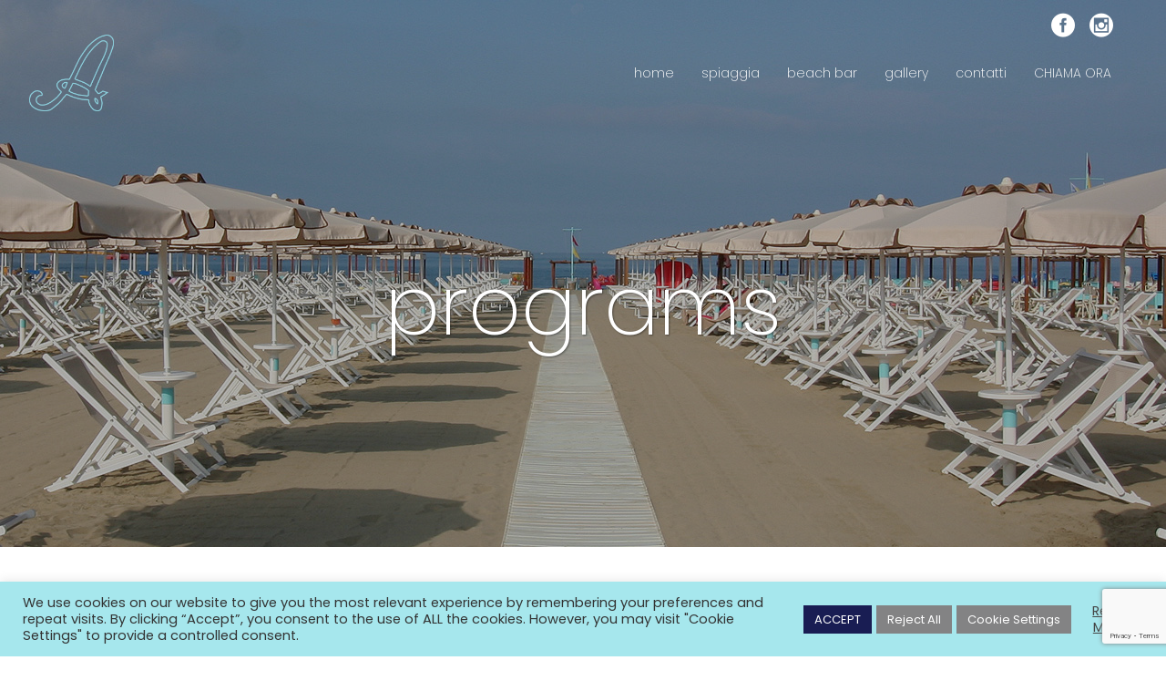

--- FILE ---
content_type: text/html; charset=utf-8
request_url: https://www.google.com/recaptcha/api2/anchor?ar=1&k=6LfvmfsUAAAAAHmQvoCKj_WoHlizgO4TLTYueR6P&co=aHR0cHM6Ly93d3cuYmFnbm9hbm5pdGEuaXQ6NDQz&hl=en&v=N67nZn4AqZkNcbeMu4prBgzg&size=invisible&anchor-ms=20000&execute-ms=30000&cb=xrercea2ewo4
body_size: 48640
content:
<!DOCTYPE HTML><html dir="ltr" lang="en"><head><meta http-equiv="Content-Type" content="text/html; charset=UTF-8">
<meta http-equiv="X-UA-Compatible" content="IE=edge">
<title>reCAPTCHA</title>
<style type="text/css">
/* cyrillic-ext */
@font-face {
  font-family: 'Roboto';
  font-style: normal;
  font-weight: 400;
  font-stretch: 100%;
  src: url(//fonts.gstatic.com/s/roboto/v48/KFO7CnqEu92Fr1ME7kSn66aGLdTylUAMa3GUBHMdazTgWw.woff2) format('woff2');
  unicode-range: U+0460-052F, U+1C80-1C8A, U+20B4, U+2DE0-2DFF, U+A640-A69F, U+FE2E-FE2F;
}
/* cyrillic */
@font-face {
  font-family: 'Roboto';
  font-style: normal;
  font-weight: 400;
  font-stretch: 100%;
  src: url(//fonts.gstatic.com/s/roboto/v48/KFO7CnqEu92Fr1ME7kSn66aGLdTylUAMa3iUBHMdazTgWw.woff2) format('woff2');
  unicode-range: U+0301, U+0400-045F, U+0490-0491, U+04B0-04B1, U+2116;
}
/* greek-ext */
@font-face {
  font-family: 'Roboto';
  font-style: normal;
  font-weight: 400;
  font-stretch: 100%;
  src: url(//fonts.gstatic.com/s/roboto/v48/KFO7CnqEu92Fr1ME7kSn66aGLdTylUAMa3CUBHMdazTgWw.woff2) format('woff2');
  unicode-range: U+1F00-1FFF;
}
/* greek */
@font-face {
  font-family: 'Roboto';
  font-style: normal;
  font-weight: 400;
  font-stretch: 100%;
  src: url(//fonts.gstatic.com/s/roboto/v48/KFO7CnqEu92Fr1ME7kSn66aGLdTylUAMa3-UBHMdazTgWw.woff2) format('woff2');
  unicode-range: U+0370-0377, U+037A-037F, U+0384-038A, U+038C, U+038E-03A1, U+03A3-03FF;
}
/* math */
@font-face {
  font-family: 'Roboto';
  font-style: normal;
  font-weight: 400;
  font-stretch: 100%;
  src: url(//fonts.gstatic.com/s/roboto/v48/KFO7CnqEu92Fr1ME7kSn66aGLdTylUAMawCUBHMdazTgWw.woff2) format('woff2');
  unicode-range: U+0302-0303, U+0305, U+0307-0308, U+0310, U+0312, U+0315, U+031A, U+0326-0327, U+032C, U+032F-0330, U+0332-0333, U+0338, U+033A, U+0346, U+034D, U+0391-03A1, U+03A3-03A9, U+03B1-03C9, U+03D1, U+03D5-03D6, U+03F0-03F1, U+03F4-03F5, U+2016-2017, U+2034-2038, U+203C, U+2040, U+2043, U+2047, U+2050, U+2057, U+205F, U+2070-2071, U+2074-208E, U+2090-209C, U+20D0-20DC, U+20E1, U+20E5-20EF, U+2100-2112, U+2114-2115, U+2117-2121, U+2123-214F, U+2190, U+2192, U+2194-21AE, U+21B0-21E5, U+21F1-21F2, U+21F4-2211, U+2213-2214, U+2216-22FF, U+2308-230B, U+2310, U+2319, U+231C-2321, U+2336-237A, U+237C, U+2395, U+239B-23B7, U+23D0, U+23DC-23E1, U+2474-2475, U+25AF, U+25B3, U+25B7, U+25BD, U+25C1, U+25CA, U+25CC, U+25FB, U+266D-266F, U+27C0-27FF, U+2900-2AFF, U+2B0E-2B11, U+2B30-2B4C, U+2BFE, U+3030, U+FF5B, U+FF5D, U+1D400-1D7FF, U+1EE00-1EEFF;
}
/* symbols */
@font-face {
  font-family: 'Roboto';
  font-style: normal;
  font-weight: 400;
  font-stretch: 100%;
  src: url(//fonts.gstatic.com/s/roboto/v48/KFO7CnqEu92Fr1ME7kSn66aGLdTylUAMaxKUBHMdazTgWw.woff2) format('woff2');
  unicode-range: U+0001-000C, U+000E-001F, U+007F-009F, U+20DD-20E0, U+20E2-20E4, U+2150-218F, U+2190, U+2192, U+2194-2199, U+21AF, U+21E6-21F0, U+21F3, U+2218-2219, U+2299, U+22C4-22C6, U+2300-243F, U+2440-244A, U+2460-24FF, U+25A0-27BF, U+2800-28FF, U+2921-2922, U+2981, U+29BF, U+29EB, U+2B00-2BFF, U+4DC0-4DFF, U+FFF9-FFFB, U+10140-1018E, U+10190-1019C, U+101A0, U+101D0-101FD, U+102E0-102FB, U+10E60-10E7E, U+1D2C0-1D2D3, U+1D2E0-1D37F, U+1F000-1F0FF, U+1F100-1F1AD, U+1F1E6-1F1FF, U+1F30D-1F30F, U+1F315, U+1F31C, U+1F31E, U+1F320-1F32C, U+1F336, U+1F378, U+1F37D, U+1F382, U+1F393-1F39F, U+1F3A7-1F3A8, U+1F3AC-1F3AF, U+1F3C2, U+1F3C4-1F3C6, U+1F3CA-1F3CE, U+1F3D4-1F3E0, U+1F3ED, U+1F3F1-1F3F3, U+1F3F5-1F3F7, U+1F408, U+1F415, U+1F41F, U+1F426, U+1F43F, U+1F441-1F442, U+1F444, U+1F446-1F449, U+1F44C-1F44E, U+1F453, U+1F46A, U+1F47D, U+1F4A3, U+1F4B0, U+1F4B3, U+1F4B9, U+1F4BB, U+1F4BF, U+1F4C8-1F4CB, U+1F4D6, U+1F4DA, U+1F4DF, U+1F4E3-1F4E6, U+1F4EA-1F4ED, U+1F4F7, U+1F4F9-1F4FB, U+1F4FD-1F4FE, U+1F503, U+1F507-1F50B, U+1F50D, U+1F512-1F513, U+1F53E-1F54A, U+1F54F-1F5FA, U+1F610, U+1F650-1F67F, U+1F687, U+1F68D, U+1F691, U+1F694, U+1F698, U+1F6AD, U+1F6B2, U+1F6B9-1F6BA, U+1F6BC, U+1F6C6-1F6CF, U+1F6D3-1F6D7, U+1F6E0-1F6EA, U+1F6F0-1F6F3, U+1F6F7-1F6FC, U+1F700-1F7FF, U+1F800-1F80B, U+1F810-1F847, U+1F850-1F859, U+1F860-1F887, U+1F890-1F8AD, U+1F8B0-1F8BB, U+1F8C0-1F8C1, U+1F900-1F90B, U+1F93B, U+1F946, U+1F984, U+1F996, U+1F9E9, U+1FA00-1FA6F, U+1FA70-1FA7C, U+1FA80-1FA89, U+1FA8F-1FAC6, U+1FACE-1FADC, U+1FADF-1FAE9, U+1FAF0-1FAF8, U+1FB00-1FBFF;
}
/* vietnamese */
@font-face {
  font-family: 'Roboto';
  font-style: normal;
  font-weight: 400;
  font-stretch: 100%;
  src: url(//fonts.gstatic.com/s/roboto/v48/KFO7CnqEu92Fr1ME7kSn66aGLdTylUAMa3OUBHMdazTgWw.woff2) format('woff2');
  unicode-range: U+0102-0103, U+0110-0111, U+0128-0129, U+0168-0169, U+01A0-01A1, U+01AF-01B0, U+0300-0301, U+0303-0304, U+0308-0309, U+0323, U+0329, U+1EA0-1EF9, U+20AB;
}
/* latin-ext */
@font-face {
  font-family: 'Roboto';
  font-style: normal;
  font-weight: 400;
  font-stretch: 100%;
  src: url(//fonts.gstatic.com/s/roboto/v48/KFO7CnqEu92Fr1ME7kSn66aGLdTylUAMa3KUBHMdazTgWw.woff2) format('woff2');
  unicode-range: U+0100-02BA, U+02BD-02C5, U+02C7-02CC, U+02CE-02D7, U+02DD-02FF, U+0304, U+0308, U+0329, U+1D00-1DBF, U+1E00-1E9F, U+1EF2-1EFF, U+2020, U+20A0-20AB, U+20AD-20C0, U+2113, U+2C60-2C7F, U+A720-A7FF;
}
/* latin */
@font-face {
  font-family: 'Roboto';
  font-style: normal;
  font-weight: 400;
  font-stretch: 100%;
  src: url(//fonts.gstatic.com/s/roboto/v48/KFO7CnqEu92Fr1ME7kSn66aGLdTylUAMa3yUBHMdazQ.woff2) format('woff2');
  unicode-range: U+0000-00FF, U+0131, U+0152-0153, U+02BB-02BC, U+02C6, U+02DA, U+02DC, U+0304, U+0308, U+0329, U+2000-206F, U+20AC, U+2122, U+2191, U+2193, U+2212, U+2215, U+FEFF, U+FFFD;
}
/* cyrillic-ext */
@font-face {
  font-family: 'Roboto';
  font-style: normal;
  font-weight: 500;
  font-stretch: 100%;
  src: url(//fonts.gstatic.com/s/roboto/v48/KFO7CnqEu92Fr1ME7kSn66aGLdTylUAMa3GUBHMdazTgWw.woff2) format('woff2');
  unicode-range: U+0460-052F, U+1C80-1C8A, U+20B4, U+2DE0-2DFF, U+A640-A69F, U+FE2E-FE2F;
}
/* cyrillic */
@font-face {
  font-family: 'Roboto';
  font-style: normal;
  font-weight: 500;
  font-stretch: 100%;
  src: url(//fonts.gstatic.com/s/roboto/v48/KFO7CnqEu92Fr1ME7kSn66aGLdTylUAMa3iUBHMdazTgWw.woff2) format('woff2');
  unicode-range: U+0301, U+0400-045F, U+0490-0491, U+04B0-04B1, U+2116;
}
/* greek-ext */
@font-face {
  font-family: 'Roboto';
  font-style: normal;
  font-weight: 500;
  font-stretch: 100%;
  src: url(//fonts.gstatic.com/s/roboto/v48/KFO7CnqEu92Fr1ME7kSn66aGLdTylUAMa3CUBHMdazTgWw.woff2) format('woff2');
  unicode-range: U+1F00-1FFF;
}
/* greek */
@font-face {
  font-family: 'Roboto';
  font-style: normal;
  font-weight: 500;
  font-stretch: 100%;
  src: url(//fonts.gstatic.com/s/roboto/v48/KFO7CnqEu92Fr1ME7kSn66aGLdTylUAMa3-UBHMdazTgWw.woff2) format('woff2');
  unicode-range: U+0370-0377, U+037A-037F, U+0384-038A, U+038C, U+038E-03A1, U+03A3-03FF;
}
/* math */
@font-face {
  font-family: 'Roboto';
  font-style: normal;
  font-weight: 500;
  font-stretch: 100%;
  src: url(//fonts.gstatic.com/s/roboto/v48/KFO7CnqEu92Fr1ME7kSn66aGLdTylUAMawCUBHMdazTgWw.woff2) format('woff2');
  unicode-range: U+0302-0303, U+0305, U+0307-0308, U+0310, U+0312, U+0315, U+031A, U+0326-0327, U+032C, U+032F-0330, U+0332-0333, U+0338, U+033A, U+0346, U+034D, U+0391-03A1, U+03A3-03A9, U+03B1-03C9, U+03D1, U+03D5-03D6, U+03F0-03F1, U+03F4-03F5, U+2016-2017, U+2034-2038, U+203C, U+2040, U+2043, U+2047, U+2050, U+2057, U+205F, U+2070-2071, U+2074-208E, U+2090-209C, U+20D0-20DC, U+20E1, U+20E5-20EF, U+2100-2112, U+2114-2115, U+2117-2121, U+2123-214F, U+2190, U+2192, U+2194-21AE, U+21B0-21E5, U+21F1-21F2, U+21F4-2211, U+2213-2214, U+2216-22FF, U+2308-230B, U+2310, U+2319, U+231C-2321, U+2336-237A, U+237C, U+2395, U+239B-23B7, U+23D0, U+23DC-23E1, U+2474-2475, U+25AF, U+25B3, U+25B7, U+25BD, U+25C1, U+25CA, U+25CC, U+25FB, U+266D-266F, U+27C0-27FF, U+2900-2AFF, U+2B0E-2B11, U+2B30-2B4C, U+2BFE, U+3030, U+FF5B, U+FF5D, U+1D400-1D7FF, U+1EE00-1EEFF;
}
/* symbols */
@font-face {
  font-family: 'Roboto';
  font-style: normal;
  font-weight: 500;
  font-stretch: 100%;
  src: url(//fonts.gstatic.com/s/roboto/v48/KFO7CnqEu92Fr1ME7kSn66aGLdTylUAMaxKUBHMdazTgWw.woff2) format('woff2');
  unicode-range: U+0001-000C, U+000E-001F, U+007F-009F, U+20DD-20E0, U+20E2-20E4, U+2150-218F, U+2190, U+2192, U+2194-2199, U+21AF, U+21E6-21F0, U+21F3, U+2218-2219, U+2299, U+22C4-22C6, U+2300-243F, U+2440-244A, U+2460-24FF, U+25A0-27BF, U+2800-28FF, U+2921-2922, U+2981, U+29BF, U+29EB, U+2B00-2BFF, U+4DC0-4DFF, U+FFF9-FFFB, U+10140-1018E, U+10190-1019C, U+101A0, U+101D0-101FD, U+102E0-102FB, U+10E60-10E7E, U+1D2C0-1D2D3, U+1D2E0-1D37F, U+1F000-1F0FF, U+1F100-1F1AD, U+1F1E6-1F1FF, U+1F30D-1F30F, U+1F315, U+1F31C, U+1F31E, U+1F320-1F32C, U+1F336, U+1F378, U+1F37D, U+1F382, U+1F393-1F39F, U+1F3A7-1F3A8, U+1F3AC-1F3AF, U+1F3C2, U+1F3C4-1F3C6, U+1F3CA-1F3CE, U+1F3D4-1F3E0, U+1F3ED, U+1F3F1-1F3F3, U+1F3F5-1F3F7, U+1F408, U+1F415, U+1F41F, U+1F426, U+1F43F, U+1F441-1F442, U+1F444, U+1F446-1F449, U+1F44C-1F44E, U+1F453, U+1F46A, U+1F47D, U+1F4A3, U+1F4B0, U+1F4B3, U+1F4B9, U+1F4BB, U+1F4BF, U+1F4C8-1F4CB, U+1F4D6, U+1F4DA, U+1F4DF, U+1F4E3-1F4E6, U+1F4EA-1F4ED, U+1F4F7, U+1F4F9-1F4FB, U+1F4FD-1F4FE, U+1F503, U+1F507-1F50B, U+1F50D, U+1F512-1F513, U+1F53E-1F54A, U+1F54F-1F5FA, U+1F610, U+1F650-1F67F, U+1F687, U+1F68D, U+1F691, U+1F694, U+1F698, U+1F6AD, U+1F6B2, U+1F6B9-1F6BA, U+1F6BC, U+1F6C6-1F6CF, U+1F6D3-1F6D7, U+1F6E0-1F6EA, U+1F6F0-1F6F3, U+1F6F7-1F6FC, U+1F700-1F7FF, U+1F800-1F80B, U+1F810-1F847, U+1F850-1F859, U+1F860-1F887, U+1F890-1F8AD, U+1F8B0-1F8BB, U+1F8C0-1F8C1, U+1F900-1F90B, U+1F93B, U+1F946, U+1F984, U+1F996, U+1F9E9, U+1FA00-1FA6F, U+1FA70-1FA7C, U+1FA80-1FA89, U+1FA8F-1FAC6, U+1FACE-1FADC, U+1FADF-1FAE9, U+1FAF0-1FAF8, U+1FB00-1FBFF;
}
/* vietnamese */
@font-face {
  font-family: 'Roboto';
  font-style: normal;
  font-weight: 500;
  font-stretch: 100%;
  src: url(//fonts.gstatic.com/s/roboto/v48/KFO7CnqEu92Fr1ME7kSn66aGLdTylUAMa3OUBHMdazTgWw.woff2) format('woff2');
  unicode-range: U+0102-0103, U+0110-0111, U+0128-0129, U+0168-0169, U+01A0-01A1, U+01AF-01B0, U+0300-0301, U+0303-0304, U+0308-0309, U+0323, U+0329, U+1EA0-1EF9, U+20AB;
}
/* latin-ext */
@font-face {
  font-family: 'Roboto';
  font-style: normal;
  font-weight: 500;
  font-stretch: 100%;
  src: url(//fonts.gstatic.com/s/roboto/v48/KFO7CnqEu92Fr1ME7kSn66aGLdTylUAMa3KUBHMdazTgWw.woff2) format('woff2');
  unicode-range: U+0100-02BA, U+02BD-02C5, U+02C7-02CC, U+02CE-02D7, U+02DD-02FF, U+0304, U+0308, U+0329, U+1D00-1DBF, U+1E00-1E9F, U+1EF2-1EFF, U+2020, U+20A0-20AB, U+20AD-20C0, U+2113, U+2C60-2C7F, U+A720-A7FF;
}
/* latin */
@font-face {
  font-family: 'Roboto';
  font-style: normal;
  font-weight: 500;
  font-stretch: 100%;
  src: url(//fonts.gstatic.com/s/roboto/v48/KFO7CnqEu92Fr1ME7kSn66aGLdTylUAMa3yUBHMdazQ.woff2) format('woff2');
  unicode-range: U+0000-00FF, U+0131, U+0152-0153, U+02BB-02BC, U+02C6, U+02DA, U+02DC, U+0304, U+0308, U+0329, U+2000-206F, U+20AC, U+2122, U+2191, U+2193, U+2212, U+2215, U+FEFF, U+FFFD;
}
/* cyrillic-ext */
@font-face {
  font-family: 'Roboto';
  font-style: normal;
  font-weight: 900;
  font-stretch: 100%;
  src: url(//fonts.gstatic.com/s/roboto/v48/KFO7CnqEu92Fr1ME7kSn66aGLdTylUAMa3GUBHMdazTgWw.woff2) format('woff2');
  unicode-range: U+0460-052F, U+1C80-1C8A, U+20B4, U+2DE0-2DFF, U+A640-A69F, U+FE2E-FE2F;
}
/* cyrillic */
@font-face {
  font-family: 'Roboto';
  font-style: normal;
  font-weight: 900;
  font-stretch: 100%;
  src: url(//fonts.gstatic.com/s/roboto/v48/KFO7CnqEu92Fr1ME7kSn66aGLdTylUAMa3iUBHMdazTgWw.woff2) format('woff2');
  unicode-range: U+0301, U+0400-045F, U+0490-0491, U+04B0-04B1, U+2116;
}
/* greek-ext */
@font-face {
  font-family: 'Roboto';
  font-style: normal;
  font-weight: 900;
  font-stretch: 100%;
  src: url(//fonts.gstatic.com/s/roboto/v48/KFO7CnqEu92Fr1ME7kSn66aGLdTylUAMa3CUBHMdazTgWw.woff2) format('woff2');
  unicode-range: U+1F00-1FFF;
}
/* greek */
@font-face {
  font-family: 'Roboto';
  font-style: normal;
  font-weight: 900;
  font-stretch: 100%;
  src: url(//fonts.gstatic.com/s/roboto/v48/KFO7CnqEu92Fr1ME7kSn66aGLdTylUAMa3-UBHMdazTgWw.woff2) format('woff2');
  unicode-range: U+0370-0377, U+037A-037F, U+0384-038A, U+038C, U+038E-03A1, U+03A3-03FF;
}
/* math */
@font-face {
  font-family: 'Roboto';
  font-style: normal;
  font-weight: 900;
  font-stretch: 100%;
  src: url(//fonts.gstatic.com/s/roboto/v48/KFO7CnqEu92Fr1ME7kSn66aGLdTylUAMawCUBHMdazTgWw.woff2) format('woff2');
  unicode-range: U+0302-0303, U+0305, U+0307-0308, U+0310, U+0312, U+0315, U+031A, U+0326-0327, U+032C, U+032F-0330, U+0332-0333, U+0338, U+033A, U+0346, U+034D, U+0391-03A1, U+03A3-03A9, U+03B1-03C9, U+03D1, U+03D5-03D6, U+03F0-03F1, U+03F4-03F5, U+2016-2017, U+2034-2038, U+203C, U+2040, U+2043, U+2047, U+2050, U+2057, U+205F, U+2070-2071, U+2074-208E, U+2090-209C, U+20D0-20DC, U+20E1, U+20E5-20EF, U+2100-2112, U+2114-2115, U+2117-2121, U+2123-214F, U+2190, U+2192, U+2194-21AE, U+21B0-21E5, U+21F1-21F2, U+21F4-2211, U+2213-2214, U+2216-22FF, U+2308-230B, U+2310, U+2319, U+231C-2321, U+2336-237A, U+237C, U+2395, U+239B-23B7, U+23D0, U+23DC-23E1, U+2474-2475, U+25AF, U+25B3, U+25B7, U+25BD, U+25C1, U+25CA, U+25CC, U+25FB, U+266D-266F, U+27C0-27FF, U+2900-2AFF, U+2B0E-2B11, U+2B30-2B4C, U+2BFE, U+3030, U+FF5B, U+FF5D, U+1D400-1D7FF, U+1EE00-1EEFF;
}
/* symbols */
@font-face {
  font-family: 'Roboto';
  font-style: normal;
  font-weight: 900;
  font-stretch: 100%;
  src: url(//fonts.gstatic.com/s/roboto/v48/KFO7CnqEu92Fr1ME7kSn66aGLdTylUAMaxKUBHMdazTgWw.woff2) format('woff2');
  unicode-range: U+0001-000C, U+000E-001F, U+007F-009F, U+20DD-20E0, U+20E2-20E4, U+2150-218F, U+2190, U+2192, U+2194-2199, U+21AF, U+21E6-21F0, U+21F3, U+2218-2219, U+2299, U+22C4-22C6, U+2300-243F, U+2440-244A, U+2460-24FF, U+25A0-27BF, U+2800-28FF, U+2921-2922, U+2981, U+29BF, U+29EB, U+2B00-2BFF, U+4DC0-4DFF, U+FFF9-FFFB, U+10140-1018E, U+10190-1019C, U+101A0, U+101D0-101FD, U+102E0-102FB, U+10E60-10E7E, U+1D2C0-1D2D3, U+1D2E0-1D37F, U+1F000-1F0FF, U+1F100-1F1AD, U+1F1E6-1F1FF, U+1F30D-1F30F, U+1F315, U+1F31C, U+1F31E, U+1F320-1F32C, U+1F336, U+1F378, U+1F37D, U+1F382, U+1F393-1F39F, U+1F3A7-1F3A8, U+1F3AC-1F3AF, U+1F3C2, U+1F3C4-1F3C6, U+1F3CA-1F3CE, U+1F3D4-1F3E0, U+1F3ED, U+1F3F1-1F3F3, U+1F3F5-1F3F7, U+1F408, U+1F415, U+1F41F, U+1F426, U+1F43F, U+1F441-1F442, U+1F444, U+1F446-1F449, U+1F44C-1F44E, U+1F453, U+1F46A, U+1F47D, U+1F4A3, U+1F4B0, U+1F4B3, U+1F4B9, U+1F4BB, U+1F4BF, U+1F4C8-1F4CB, U+1F4D6, U+1F4DA, U+1F4DF, U+1F4E3-1F4E6, U+1F4EA-1F4ED, U+1F4F7, U+1F4F9-1F4FB, U+1F4FD-1F4FE, U+1F503, U+1F507-1F50B, U+1F50D, U+1F512-1F513, U+1F53E-1F54A, U+1F54F-1F5FA, U+1F610, U+1F650-1F67F, U+1F687, U+1F68D, U+1F691, U+1F694, U+1F698, U+1F6AD, U+1F6B2, U+1F6B9-1F6BA, U+1F6BC, U+1F6C6-1F6CF, U+1F6D3-1F6D7, U+1F6E0-1F6EA, U+1F6F0-1F6F3, U+1F6F7-1F6FC, U+1F700-1F7FF, U+1F800-1F80B, U+1F810-1F847, U+1F850-1F859, U+1F860-1F887, U+1F890-1F8AD, U+1F8B0-1F8BB, U+1F8C0-1F8C1, U+1F900-1F90B, U+1F93B, U+1F946, U+1F984, U+1F996, U+1F9E9, U+1FA00-1FA6F, U+1FA70-1FA7C, U+1FA80-1FA89, U+1FA8F-1FAC6, U+1FACE-1FADC, U+1FADF-1FAE9, U+1FAF0-1FAF8, U+1FB00-1FBFF;
}
/* vietnamese */
@font-face {
  font-family: 'Roboto';
  font-style: normal;
  font-weight: 900;
  font-stretch: 100%;
  src: url(//fonts.gstatic.com/s/roboto/v48/KFO7CnqEu92Fr1ME7kSn66aGLdTylUAMa3OUBHMdazTgWw.woff2) format('woff2');
  unicode-range: U+0102-0103, U+0110-0111, U+0128-0129, U+0168-0169, U+01A0-01A1, U+01AF-01B0, U+0300-0301, U+0303-0304, U+0308-0309, U+0323, U+0329, U+1EA0-1EF9, U+20AB;
}
/* latin-ext */
@font-face {
  font-family: 'Roboto';
  font-style: normal;
  font-weight: 900;
  font-stretch: 100%;
  src: url(//fonts.gstatic.com/s/roboto/v48/KFO7CnqEu92Fr1ME7kSn66aGLdTylUAMa3KUBHMdazTgWw.woff2) format('woff2');
  unicode-range: U+0100-02BA, U+02BD-02C5, U+02C7-02CC, U+02CE-02D7, U+02DD-02FF, U+0304, U+0308, U+0329, U+1D00-1DBF, U+1E00-1E9F, U+1EF2-1EFF, U+2020, U+20A0-20AB, U+20AD-20C0, U+2113, U+2C60-2C7F, U+A720-A7FF;
}
/* latin */
@font-face {
  font-family: 'Roboto';
  font-style: normal;
  font-weight: 900;
  font-stretch: 100%;
  src: url(//fonts.gstatic.com/s/roboto/v48/KFO7CnqEu92Fr1ME7kSn66aGLdTylUAMa3yUBHMdazQ.woff2) format('woff2');
  unicode-range: U+0000-00FF, U+0131, U+0152-0153, U+02BB-02BC, U+02C6, U+02DA, U+02DC, U+0304, U+0308, U+0329, U+2000-206F, U+20AC, U+2122, U+2191, U+2193, U+2212, U+2215, U+FEFF, U+FFFD;
}

</style>
<link rel="stylesheet" type="text/css" href="https://www.gstatic.com/recaptcha/releases/N67nZn4AqZkNcbeMu4prBgzg/styles__ltr.css">
<script nonce="AH0MAEySnizwVS_3r844zQ" type="text/javascript">window['__recaptcha_api'] = 'https://www.google.com/recaptcha/api2/';</script>
<script type="text/javascript" src="https://www.gstatic.com/recaptcha/releases/N67nZn4AqZkNcbeMu4prBgzg/recaptcha__en.js" nonce="AH0MAEySnizwVS_3r844zQ">
      
    </script></head>
<body><div id="rc-anchor-alert" class="rc-anchor-alert"></div>
<input type="hidden" id="recaptcha-token" value="[base64]">
<script type="text/javascript" nonce="AH0MAEySnizwVS_3r844zQ">
      recaptcha.anchor.Main.init("[\x22ainput\x22,[\x22bgdata\x22,\x22\x22,\[base64]/[base64]/[base64]/bmV3IHJbeF0oY1swXSk6RT09Mj9uZXcgclt4XShjWzBdLGNbMV0pOkU9PTM/bmV3IHJbeF0oY1swXSxjWzFdLGNbMl0pOkU9PTQ/[base64]/[base64]/[base64]/[base64]/[base64]/[base64]/[base64]/[base64]\x22,\[base64]\x22,\x22wrvDoMK0woDDvFfCjS9RXS3CpcOheDw9wplbwo9Sw7/DpxdTBsKtVnQud0PCqMKwwqDDrGV2wqsyI3wiHjRQw5tMBhE4w6hYw5EuZxJmwqXDgsKsw77ChsKHwoVIPMOwwqvCv8KJLhPDjEnCmMOEOMOwZMOFw6XDocK4VjhNcl/[base64]/Cj3bDlQU3KcOTZz5ewprCuy/CkMOTAcK5AsOHIMKiw5vCucKQw6BpMR1vw4PDjcOEw7fDn8Kvw5AwbMKcV8OBw79IwoPDgXHCt8Knw5/[base64]/w6TCrHzDnRTDu8OSwq/DuQrCqsO5wqFIw4rDvEXDtDM3w65NEMKFS8KFcXXDqsK+wrcpNcKVXzUgcsKVwrFGw4vCmVfDl8O8w70DAE4tw40SVWJCw4hLcsOEGHPDj8KnaXLCkMK2P8KvMCfCuh/CpcOww4LCk8KaMwprw4B8woV1LVBcJcOONcKwwrPClcOJM3XDnMOtwpgdwo8/w4hFwpPCi8KRfsOYw7nDq3HDj03Cl8KuK8KrFygbw6HDk8KhwobCqS96w6nCg8K3w7Q5K8OvBcO7BsOlTwFNWcObw4vCvn88bsO/[base64]/DucKQw41fL8O3TsK/[base64]/Dp8KGwpAkXUTClD7CtMKYQ8KAbMOpJsOQw5NrNsKFVxwRaQzDrELDssKNw5lODH3DiBdwbghPeyo0JsOOwqrCq8OHDMK0WFFsKB3CncObXcOHNMKqwoErcsOewo1HOMKOwpQsAxs/KXAdazgMfsOJBWHCmXnCgyA8w4BZwrTCpMO/JnwFw5FUOsKtwrrCqcKzw53Ct8Oyw4TDucOeBsOcwokQwqvCrVrDqsKlRsO+ZMOITivDmFMTw5MoVsKZwofDqmVxwroUYMK8Ej7Dl8O7w4UJwoHCvmgiw4rChltYw67DhCUXwqkaw6IkCGbClsOxEcOuw4gdwpvCvcKkw6bCqFjDn8OxTsKrw6/CjsKyCcOhw6zCh27DnMOUNmDDrGIuacOlwpTCjcK+NTRVw4xHw7JyGWM4TcOOwprDgsK8wrPCsHbCiMOaw5QSNzfCuMK8QcKDwofCrAsQwrnCgsKqwoUqJsOmwoRNQcKGOyTCr8O1HAfChWDCji7DjgzDqsOdw607w6/DrV5MGCd4w5rDmlHCqTJjO088DcOLdMKGR2vDpcOnGWozUyTDjl3DuMKvw6oNwr7Dg8Kgw6Qnw7pqw4bCgSTCrcKyb3/DnW/CrEpNw43CkcOGwrg+fcKFwpPCjGEvwqTCvsKYw49Uw67DtWs2OcOFSjfDpMKUOsORwqE3w4k2Tn3DgsOZOgPCiDxAw7UREMOhw7zDjX7ChcOyw4sJw5/Dmx5pwq9jw73CpDPCm1fDj8KXw43Cn3zDgsKJwo/[base64]/wpkkwqnDvsKeP8Kjw5t7woTDsl7Dgg1Ow7LDsTvCujfDkMOXJsOkTMOYIlhIwopgwq4ywpzDmh9hQCwfwppABsKUBE8qwq/[base64]/DrU7DpcKRJFwqw6bCgDjDn8KGwpYVc8OWw6DCmCIjfsK3fE/ClsKCe8Oow5Ycw7pPw7l6w6g+H8OyHHwHwqRCw7vCmMO7SXksw4vCn3g4D8Oiw4LDjMKEwq0PdW/Cq8KMf8O8AXnDqinDmxfCncK0TizDiFvDsUXCvsKGw5fCiX0NHCg9fTQcUsKSTsKLw7LCk0vDmxoLw6fCm0tVIULDnyLCj8OXwqDCizUHfMOxw60tw6d+w7/DucKaw5VGGMOrenYxwpNuwprCv8KKVnMffT01w711wpsAwq7Ci2DCgcKqwq8Wf8KHwq/[base64]/woPDmnsnWiDDt3IfwphTwr/[base64]/DhE7ChGbCksK6w6TDrFZeDhI1w6TCkRJxw5Qiw6M0FcKlXBbDvMOGUcOAwrtHSsOOw6fCmMKbUT/ClcOZwqBQw7zCq8OAZS4RIcK8wqDDj8K7wrsYKA1nES5iwo3Cq8KjwozCpsKHEMOWOMOfw57DqcO+VXMewq49w7NfX0hmw7jCpyHDgRJ0ecOZw64UJEoGwpPCksK1JGnDk0EqY2BjEcK9P8Krw6HDjcKyw48nCcOIwrPDk8OEwq8RH0csX8KIw4ptX8KnBR/Cv2vDgUUbVcOLw4fDjHIVa2sowrjDggMswonDhjMdTXUfDsOUQyZ1w5fCtH/CoMKKVcKMw5PCl0tmwoZHInwyUTjCvMO5w5BAwqvDhMODIGUVbsKaYQ7CukbDisKheW17EFbCocKkEx12ZxoPw71Bw5zDlyfCkcO1B8O6OEDDsMOHLTPDoMKuOjAow7zClEXDicOjw4rDs8Ktwo9rw4XDiMOKWQLDuFXDtkwPwoUpwprCumpXw5HCphvCmDl/w5HDsAA0KMOPw7LCrSrDuhJSwrYsw6jCjsOJw71hDCB5KcK5X8KvDsO+w6BQw7vCqcOsw5k4AlwbAcKZWRAJNiNvwoLDt2vChD1vMAUgw6fDnB1/w4zDjGxIw6TDj3vDisKNPcKbA1AQwpLDlsK9wr3DrMOew6zDpsOqwqPDnsKPw4XCkkjDknRQw692w5DDoEvDoMKuKQ8qQzk7w6FLEk1iwrUfC8OHGjp6eyLDnsKfw43DmMKawr5uw45awqh7cmDDkX/DtMKpTzpvwqh4c8OjWMKmwoI3N8KlwqBqw7N3HmM+wrJ+w7QefcKFHzjCtxvCtA99w4bDmMKZwpjCosKnw7bDkhjCs13DmcKEe8KUw4TChcK/[base64]/[base64]/DhcO+w7LCicOUMBvDlzbCrcOWMMOtwrtHaRN5SjHDvBl3w7XCkSlmdsOTw4/CtMOyfg0nwoAewrvDuiLDnEkGwrwrX8OaBBJ/w4LDtnDCijtgfnrCuzBMScKhCMOywrTDo2EqwrRMWcOtw4bDjcKdJcOqw6nDnMKRwqhNw7wjUsKywoXDk8KqIixBS8O+RsOGEMOhwpptVXtxwrs8wpMURiMOExLDs1g8PMKtUl0/bk0Zw5gAK8K7w4DDhcOeCxgKw4tKB8KiFsO4wpwgZHHDg2wrXcKKeRXDn8OJDsOBwqxAPMKmw6HCmSU4w5M4w6ZuQsOKPgLCpsOcGcKFwpHDu8OWwoAYG2XCgnHCrygNwr4xw6bCr8O5ZB7DpMO5DRbDhcO3AMO8ehXCkANAw45FwqrChwcgD8O0biQrwr0lQMKHwp/[base64]/DkGDDlkohTHXDnxLClcOpw73Dj8OzWDlqwo7Cn8KfV2HCrMOBw5xTw4lse8KkLsONesKvwopXScO9w7xuw5TDo0ZRKSFrCsOpw6BENcOkHzk4LWgkXMOzMcO+wq9Cw6YowpZ1XMO/[base64]/DqnwKw6JZUz1ZPMKNwrXDpzVOOU7CnWnDpsO/LsOow7jDq8O9TT93JiBJQkvDhHHDr3bDhgcGw7BWw5dvwo9mDQ4ZDsOqTh16w64eCS3CicKaGGnCtMOqEsK7bMO6wr/[base64]/DqcOtCcOhGjhmw6PCjCXDrVfDmsKyw7LDlMK6LVlTIMOww4JGXAhYwqDDqyc7fMKaw43CnMKaAFfDhQt+fzHCtyzDmsKfwq7CnwHDm8KBw4jCvkXClDzCqG81XMOmPmc/TkfDlnxBLkxfw6nCn8O0U1VURWTCqsOKwoV0XCAQBQHCrMOVwqvDkMKFw6LDsiDDosOHw6bCr3Zzw5vDusOswqPDtcKWdkfCm8Kcwq5Pwrw1wrTDmsKmw5lXw7EvECVKScO3QQrCsT/[base64]/DhMOpFcOqw5vDvSrCgnvCmQZjw63CtMKrX03ChTwZORPDhsK7c8KrEm/Djj7DlcKfYMKgBMOBw6TDvl13w5PDq8K2TCI6w5zColbDnW5NwodYwrHDn0FRIQ7CjDDCkioYAVDDsxXDrHvCuHTDmiYuNxdCCWLDthwKP2I7w7FicsOdYnssbWLDm0tCwpd1VcKjUMKlfitHacO9w4PCpWwyK8KkaMOjMsOpwrwRwr5Mw6bCuSVZwpU9w5DCoA/[base64]/DjycFw4xLwpI7w6ItwrHDujbDr0LDisOwwoLDg0MdwrPCu8OnBW08wrjCpl7DlCHDs0fCr0xGwpBVw5ctw4tyNwZYRlkjCMOYPMOxwr8+w53ClVpTEhgQwoTCh8OUcMKEUFM7w7vDg8KRw5/ChcOAwq8Awr/Do8OlG8KrwrnCu8OhaBcZw4XClXfDggDCoVPCkRbCrlHCn09YbGdKw5Mawr7DoFJiwrTCp8O0wpzDuMO0wqEGwq8lFMO+woddLlYOw7h8GsOiwqd/w44RB30Qw7UJYhPDoMOlPntxwqLDoRzDncKdwpXCv8Kqwp7DnMK8OcKjQsOTwpkiNRVjBCLCncK1VsOJTMKTB8KGwonDtCLCih3DolhxRnBQRsKWfyvCqVHDiV/DncOXDcO5N8Otwp45eXDDnsORw6jDp8KOBcKWwqR2w4bDgUrCnz9FKlB0wrbDisO1w6vCncOBwoIYw4YqMcKLB1XCmMKSw7lwworCtnPCoXoyw4nDulZFesKyw5DCqUBHw50XY8Klw6tnChVZQBhOSsKyQkUQTcKqwocOQ2U/w4pXwq/[base64]/DrsOwAjjCvmk1wrbCh8Kmw6dOUhTCsg8Ww4dWwrzCqyZpesO6HArDqcK5wp9zMSFJdsKfwrYqw5fCr8O3woAgwrnDpTA7w4xUPMOpHsOcwoVKw7TDt8KBwp/CtjNcehXCvUAuFcOAw6/DskYSKcOsSMOowobChH9IA1jDrcO/K3nCo2UccsOKw4/DncODMF/[base64]/DpsOpJsOtNsOdYHUFwoPDgcKMIcK9w6cJwq8Qwr/DkRnDu394SAI6V8OHwqAJbsKYwq/CkcKcw4IScwVxwrnDpynCgMKWQHtUWm/DpTPCkBkJMA9Fw63CpzZWOsK0G8K5Di3DkMOiw6TDn0rDvsO+PBXDncK+woJMw4g8WTxqeiHDmMOfNcOyKmFLFsKgw61jwqnDkBTDrWE7wqjClMOZLsOJMUjCkyc2w40BwoHDuMK5DxnCgVckOsObworCqcKGQ8KgwrTCvVPDiE8wd8KmMCp/fsK4S8KWwqgcw6l0wpXCs8Knw5zCpisBw7zCow89YMOmw7khEcK/YlsDWMKRw7vDhsOrw5HCnFnCn8KvwozCpHXDjWjDhBnDvMKPOXvDjTLCtDDDmAFLw611w4tKwrjDkBs3wprCv11/w5bDuxjCo0vCnjzDnMK4w4UTw4TDlMKJMjzCqG7DkzNVCWTDiMOdwrLCmMOQQsKFw5Efwr3DhnoHw7DCoGV/OcKGw6HCpMK6B8K8wr4IwobClMOPTcKcwq/CiHXCmMKVFWFaByVZw4HDrzHDksKzwphYw4DCl8KHwpPDpsK1w60JNCciwrAywqB/ICAQBcKOck7CuzlQT8O7wogKw7JZwqfCmwjCvMKSB17Dg8Knwohkw4MIW8O2wqvClWhvB8K4w7BfYFPDshF6w6/[base64]/CtsK1XEFQwp9PwqrDncKmwrwNCcK6NF/DisK7wpfCmh/DoMKRf8OXw7YEMT4tFgh1NCFBwpXDl8K0R09pw6LDuG4Bwp9OS8Knw4fDkMKmw7HDr15DLHkqcB8KNVdYw73CghkKH8KAw6YKw6vCuxh+VsOfBsKUU8OFwpnCj8OceWJUVlnDkmYyFcOQC2XCtDsZwrfDscO+RMKjw5jDgmrCvMK8woRCwrc8WMKNw7rDisOGw65Nwo/Cp8KfwqfDviTCtCPDqlLCgMKLwovDuhjCjsOvwp7DkcKXB08yw6lew5xYasOCSwbDjcOkXADDrcO1D0jCmRTDhMOqCMODTABQw4jCkWkxw6ouwrwfwq/CtgrCh8K7UMKtwpoLESFMCcKQQsKDGEbCkmVHw5ESQVFNw7LDqsKMP0XDvTXCscKYXEjDosO5NTd8R8OHw6fCkTRGw7jDpcKEw5jCrWArUsK3ahMHehgHw7I0W31YRsKKw65KFVpLfmzDt8KIw5/ChsKWw6VVWzgHwpPCth7CukbDosORwoxkJcORFSlVw4doY8KowqR8RcOFw48IwpvDm37CpMOCK8OgWcK5NsKsc8OAQcOawoJtBADClCnDqF0wwohLw5I3OQkHE8KcJMOQGcOSU8OfaMOGw7XCnFDCpsK4woMuD8OuPMKwwrYbBsKtXsO4wo/DvzEswr8nEmTDu8KROsOnMMOrw7NSw7fCp8KmJ0NlJMK9KcOrUMK2ADZnCMK3w6DCrBHDqsOGw6hfGcKwZkYKcsKVw4/CtsKzEcOPw5s3IcO1w6A6Y1HCkkTDu8O/[base64]/MmNDHsOqAhdAODTDuUPDhcOBw5/CuzAaYDVsFHnCi8OfdsOzRhobwrk2BsO/w6dWJsOsNMOEwrhgQVxCwobDhcOyHjHDssK7w75Sw5LDt8KZw4nDkWLDosOEwoJANMK8fnrClcOOw53CiT5BB8KNw7Rkwp/DrzUqw5XDucKHw7nDgsKPw61Fw4HDnsOmwo5vHDd6Am0cMAbCoR1iHy8qZC8CwpwZw4ZiWsOaw50pEHrDvcKaPcKiwq9fw60hw6fChcKVWDRBAGTDk2w+wq7DiyQtw7/DncOdaMKRLDzDnMOUfBvDl0g3c2jCjMKfw54dTcOZwqFKw4hDwrB5w4LDjMKDWMOZwrkjw4oyWMKvAMK8w6DDrMKHLm1yw7TCgnMdXhVnQcKWVj5rwpfDiXTCu1RCYMKMbMK/TyfCsXPDk8OFw6/DksOgw6wKI0DCmDdgwodofEkNV8KmSBx1U17Djyp7RxJTcFM+BVgPbBzDpU1WBsOpw4sJwrfCocOpJsOEw5Ylwr5yXXDCvMOPwrl5RhTCogs0wrnDgcKvUMOQwqhDV8K6wqnCpMK3w7vDhD/CnsKkw6Z4RirDr8KkQsKhA8KiQwtkOx5HPjXCp8ODwrXCqA/[base64]/M8Khwr9Bw7Ilw4XDszVZw54ewqhhwp4Zw5DCucKFO8OpI15+XMK3wrRZHcOUw4vDvsOfw4J2LcOQw5VLFVhUf8OqbAPChsKiwqlDw7Zxw7DDhcOJL8Kub2PDp8OPwqoMNsO+VQ4HGcKJTD5TD2NLL8KSVVzCmDDCuiF7I3LChkQWwopSwqAuw6TCscKMwonCg8K/ecKQMGzCqGHCtkV3P8Kaa8O4VD8/wrHDrgZ6IMKKwohfw68Nwo9Gw60lw5fCn8KcXsKNVcKhdnw2w7dVw6UZwqfDknwOQkXDp19hYXVBw6dvHRI2wrhHQQDCrMK/OCwBOlMYw4fCnSdocsKWw6gJw6rCqcOyHVRqw47DkRxsw7UiR2LClFBMDMOqw75Sw4nCrMOkb8OmIAPDpnx/wqzCgsKeY0ZFwpnCuHJNw6jCrUTCrcK+w50TY8KtwqhIBcOOAhbCqRFowpVQw5c+woPCtQTDucKdJlvDhRfDmy7DmDXCnmJnwqUmZUfDvHvCpmxSdcKqw6PCq8KKMw/CuVNiw5vCisK7woMFblDDqsKzGcKXGMKzw7BVNDHDqsKdKhLCucKbK1NpdMOfw6PDlAvCucKFw7zCmgfCskcww5vDmcOJVMKww77DucKmw6/[base64]/CqcO8OsKfw6XCqcOyw40QSRERI8OMQMOPGwMBwqAuFMOmwo3DkRZlPSHDhMKuwpRgb8K8Z13DpcKnM0Z2w6wvw4fDiELCrVZJVRLCosKIEMKpw58tUQx1OwEnTMKtw4F3OcOVL8KlZCZYw5LDlsKHwrQkGXnCrDPCoMKlKhU7XcOhMTHDnF7ClUxedxMPw4bCp8O+wp/CslfDmsORw5EKAcOiwr7Cj2DCqsOMXMKhw7FFOsK3wonCoEvDvDnDicKrwrjCpzPDlMKce8OQw7fCpWcWGMKUwpU8asOCAmxPfcKzwqkww6cZwr7DnUVUw4XDr1BbMGJ/[base64]/DvMKKRFHCuHPCn3/[base64]/w6DDoVvCu8KYw5rDp8KBw7zDhsOlw4lNwqDDog/DvVw4wpHDhQHCgsOsBCFLagPCo1vChnxRIlFywp/Cg8KjwpjCqcKedcOxEhgTw5ljwoNjw7TDt8Klw7BiEsOhQ3g8KcOfw6orwrQHTRpOw50wesO1w4AvwpDCucO9w6wUworDjsK7YMOQCsKAXsK6w73Dj8OTw7oTYw5HWxceHsK4w4fDucOqwqjCusOwwoRiwrhKLGQDLi/CsApRw70AJcOuwoHCpyPDrsKafiPDl8O1woDCmcKMLsOgw6TDo8OKw6DCvFfCq2k3wobCs8OFwrU7w7kxw7XCsMOgw7wRe8KdGMOHasK/w5PDlFUUZn4pwq3CgCo0w5jCkMOZw4FEEMOAw5F3w5PCucOrwpBIwo1qL0Zsc8KPw7JPwr5Wf1nDisK0JBkjw5cVBVPDiMOvw6QWdMKjwrDCiVgDwqUxw4zChFfCrUNjw5/Cmi0+AhtfRypwAcOTwqATw54cXMOuw7ARwoFEIlnCnMK6w4JEw5x/LcOuw4PDnh4ywrnDp03DsSJOImY0w78uScKZG8K0w7Uhw7NsC8KZw6/CtjzCo27CmcO/[base64]/BE9dwrPDhy7Drl5GaTdYUcOPwqMXKAksW8OLw7HDpsKEU8O9w6UnFV05UsOWw5kWRcKdw7LDn8OCDsOCLjYiwqfDiHXDjsOEIjvCjMO+V3Ycw6vDnGfCskPCtSAnwoFKw50dw6ddw6HDuw/CvDfDry9+w796w4giw47ChMKzwo/Cm8OYNFnDocOWZQ4Gw7J1wr1mw4h4w4MKcFlHw43DkcKQw7PCgMK8w4dfbkRYwrhfW3vCo8OjwonCj8KvwrkLw788GhJkIDJ/[base64]/Djx0pHQIJZ8KlwpXDq8K2THfDvcKLI8ORSsOkwr7Dokt0KyYFwqHDgsOfwpJhwrDDnlbCqzHDh1EUw7DCtX7ChSvChUVbw4AVOGxVwq/DmxfDvcOjw4PCoS3DiMOOUcK2EsK8w4YzdX4nw4VnwrUwaSrDu3vCp0nDkhfCkgDCusKTCMKZw40AwrzDu2zDqcKQwpVdwoHDusOSJHBuIMOFF8Kqwq8Bwogzw7M6D2fDpjPDtMOocCzCr8OkY2FEw5lFd8Krw4Qow5F5VHsSw4jDtTvDkx/DhcO5MsOfJ2bDujtMBsKYwqbDuMOowq/CmhdvJUTDiW/ClMO6w7fDtiXCsRPCt8KFWhbDrm/DtXjDrDrDkmLDn8KFwrw6asK/O1HCsGt5LhbCqcKgw7MuwpgtZcO2wq1ewrLCmsOHw6oFwrfDi8KYw6LCij/DuBotwq7DqnfCsgRAUFp3Q1ELwo88RMO6wqREw6VnwobDqVfDjXZWIARkw7fCpsONIyImwo/DpcOww6LCjsOsGhjCs8K1SUvCrxTDnQLDusO5w7PCvx1xwpYfSA4SO8KbIS/Dr1sheUjDksKVwpHDssKWex7DsMOjw4w3CcOfw6HDp8OGw73CqMKpWMOXwrt2w6s5wpXClcKQwr7DisKLwo/Dh8KJwonCvU9hAzbCnMOMSsKHPEp1wq5cwqPClsK5w6jDjBrCsMK2wq/DuxtuBU0vKHLCmxbCkcKFw5hmwq8BC8KAwqbCmsOEw5k/wqZGw6ZKw7FYwohlVsO4XcKZUMOWdcKjwoQXVsOsDcONwqPDgXHCmcOpIFjCl8OCw6F9wq1mV2V4cw/Cm1ZJwrvDusO/e11ywrnDhX3DoyoMccKFRHFeSgA0JcKCek9CHsOVPcOdWVnDuMOdbyLDmcKwwpVwdErCvcO/wprDtGfDkknDqV5Rw7/CncKKLcO9WcKkX1DDqsOfPMOKwp7CngjChRVAwqDCksOPw5jDn0fDngPDhcKBBcK0I2B+KsK5w43Dl8K4wosXwprCvMOMfMOjwq1Lwrw/LCnDrcKMwos3QTcwwppEPUPCri/CpB3CujZaw6ZNQ8KuwqXCoU57wqdmHX/DrwLCs8O/Hmlfw6UXR8Kvwr9pBsK1w45PO3XCmxfDuzRdw6rDk8KEw5l/woR3dFjDgcKGwoTDmzUawrLCjT/DmcOmDUN8w7gscMOrw65sVMO9acKoQ8KqwrTCuMO5wo8lFsK1w594IxrCkzktOnLDkwAPS8K9HsOKGiw7wpJ7wpjDr8KbZ8Otw4nDn8OoZMO2V8OUfsKiwpHDtE/DuwQhQhcEwrPCpMKuJ8KPw5HChsKlElEeV39vOMOgY2DDgcOuBkvCsU8rcMKowrfDnsObw4xTVcK/[base64]/CuMOGaMKVw5A2SsOoKcK9DcKzXHhCRBxjajPDol49wqUmw4PDqgB/asKsw5TCpcO+FcKpwo5iBUoPFsOgwpHCgg7DkRjCscOFSGBOwqIvwrhoUsKyaDjCg8ORw7PCvCDCuUpfw6zDkEbClnrCnBoRwoDDsMO9wqwEw5wjXMKlGU/CtMKGBMOPwpPDshYCw5/CvsKeD2oDW8OrCnkdSMOFVGfDncKPw7HDrnwKFzgDwoDCosOew5BEwrTDrU3CpTg5w6zDvihNwrcRYTUtZXTCjcK0w7TCtMKww75vRQTCgR59wrlCD8KNbcKbwpLCvQQSUDXClH3DrFoUw6Rtw57DtytjV2VRLsK8w6dEw4JSwrMPw5zDl2XCpU/CoMKxwrrDqjQMacK1wr/[base64]/CqRJtwpMswqPDhE/DlxYow53CqcKZCcOhZMKKw5pvVMKBwp0Iw6PCt8KmcUQaSMOxIsKew4zDlnASw5A1wqjCn0XDgVxjecO0w7ZgwppxCXbDusK9VkjDvmQMW8KCCnXDkn3CsF7DrwpOZ8KNK8Klw67Dq8K7w43DgsO0R8KHw4zCgU3DimzDuCp9wp94w79kw5BUf8KKwp7Ci8OUXMKvwo/CiHPDhcKsbsKYwonCvsOzwoPCgsKKw6wJwrI2w7EkZiLCgR/Dv0ILSMKoVcKHe8Kqw5rDmgRkw5FZZjfCoiMCw5U4LAbDi8KHw53CvsKuwrPDsBdPw4XCr8OIGsOgw7Vbw7YfKcK/[base64]/[base64]/Cox3Cog3CpXtqE8OuNcKDaMOJP8ObcsOUwpcMOkVPOjjClsOdaC7DpsK7w5jDsE3CgMOlw6NcfQLDrjDCllFkwq8FesKKcMOzwo9hdUgFEcKRw70nf8KrfTXCnDzCuy17BxMiOcKiwq8lasKQwoZJwqhIw57CplV/wodRWz3DqsOvbcOLDSTDpw1tIFHDnUHCrcOOdsOJExYEFnXDlsODwqPCtTzDnRIHwqbCmwPCj8KLw47Dm8O9CsOCw6rDg8KIa1EeEcKyw5bDuWx+w5PDiEPDocKdekPDp31QS20cw4TCs3PCrMKYwofDiEZMwogrw7dXwq4iXmrDoi7CkMK8w6/[base64]/SMKIwodbw5jDtMKewqrDtD0ONsO0UnTCoXzCvl7CpFbCuWk/w7VAPsKdw6zCmsK5w79uO1DDvXhYM0PDi8O9ZsKTeDQcw5MhdcOfWMOKwr/CkcOxNy3Dj8KYwonDtSFXwrzCo8OiL8ODUsOyLwPCrcO/Q8OcdxYpw7sIwr/Cq8OxC8O4FMO7w57CiRXCjX4Uw5jDo0XDrnxEw4nCvVEywqVMcEVAw7AJw5YKIm/[base64]/[base64]/[base64]/DhnfDtEDDh0VDw6/[base64]/[base64]/Dux/[base64]/w7bDgUVGBFg/DMORwo7DosOww5jCmsODPVk4UW9EFsK5wp1kw6h0wprCo8Oww7bClRJUw4Q1w4XDk8O+wpfDk8KsHgtiwo4+TEc1wo/DmAlWwoN9wqnDpMKZwphhLHEOSMOuwrF6woEeeD1NY8OFw7ELakw+fg7CukHDlz4pw7vCqGbCtMOCCWVGYsKRw6HDvQzCoQgGKxTDg8OOwq4JwrBUY8OlwobDisKbw7HDlcOkw6zDusKBMMOzw4jCgyvCrsOUwrUzTsO1B31aw7/CksOJw6zDmTHDqicNw4jDqg9Gw74Aw4bDgMOoHyLDg8ONw6IEwrHCvUc/XzzCsGXDl8KXw5XCqsOgSMKVw7pyOcOzw6LCkMOXTxTDjg3Cjm1Jw4rCgw/[base64]/DhcK1VcK7wo0cwpXCpsOAacO6YMKAwrBjdFDCmRxzPcKnUcOcO8KRwrcJd3bCnsOjVMKgw5nDocODwrYsPAQvw4nCksKaG8Ovwo9wR3PDljnCqcOYdsOhAE4qw6nDnsKpw7kOdcO0wrR5HcOuw6ZcIMKmw6dHesKeYD8fwrBGwpjCqcKMwozCv8KRVMOXwqLCiGlGwr/Co27Ct8KIVcK0MMOfwrsDFMO6KsKTw7UIZsO2w6LCs8KOHUI+w5pVI8Oqwrxqw71hwqzDuj7ChHLCjMOMwrTCgMKLw4nCjBjCq8KmwrPCk8OPccOmcywYAmYwMlTDrHU6w4PCi3LCpcOFWDQOUMKvQRfDtiPCpjzDscOcN8KdQh/Dr8K/fhHCjsOBFMOoa1rCoX3DpQbDjC5nd8KKwpp0w77CusKWw4TChnDCpExyMiddLE5VUcKsGRlxw5PDlMKeDDsrG8O3NCtNwqvDtMKcwpZow4jDhXvDtSHCucKSHXzDklcmDjRUJlM3w4QJw5HCnU3Cp8OrwqjCoV8Ww7/[base64]/WT7ChcOkEx/[base64]/CvT40GVzCnCsfXWcAPk8Yw7E5TsOawpZyPQXCjh3DsMKewooOwp43YMOULFPDjFMMY8KMZjt6worCqMOSQ8KIW2d4w61wWFPDmcKXejLDshx3wpjCvMKpw7siw7/DosKXUcO6YALDtFrCicOWw5fCjnskwq7DvcOjwqvDkhMIwqpaw7kEQsKAH8Ozwp7DgHMSw5wFwrfDr3ZxwojDi8KSYC/DvMOzAMOBAkQTIlbCljVPwpTDhMOIScO6wrfCjsOQKAIjw6RBwps0UcOiJcKAQChAB8OMSl8ewoYIXcOaw5LDjlQKbMOTOMOjKsOHw6oewohlwrvCmcOjwoXCrnQ/GU7Cl8Kcw60Qw5cWAynDmBXDssO/JgbDv8KhwrDCocK6wq3DoBALbjcTw5QEwpfDmMK8wqguF8OOw5LDpQB7wobCtFfDqSfDtcKfw5YJwpR/YS5Uwoh1BsK7wp40fV3CjA/CukR1w4plwrNHTW/DtjrDvcOXwrRQLsOWwpPCv8OmbQgzw55GREc7w5o6McKUw7JewqNgw7YDUMKHbsKMwpJ8XBxDCTPCjg9xaUvDnsKBEcKbEsOSBcKyOG9Qw6QkeDnDoH/[base64]/SsOERTZbwoXDlx5Ww73DisK5PyPDmMKxw5FDPHzDtgFdw451wqjChA9pEMOSYEBbw6cDCMKgwooGwppIQMOeccOvw715AwHDt1zCr8KDJsKGGMKWBMKaw5fCrMKRwp84woDCqUAJwq/[base64]/CjcKNWcKlVcOkwqIBGMOlw6B/wrXDj8OcaHInasKow6ptWMKoR2LDuMKhwodTY8OBw4zCgwLDthg9wqd2wq54cMKjI8KhEzDDsQJKZsKkwp3DscKew7bDv8Kew7rDsCrCtH/Cn8K2wqrDgMKww7LCnDPDlMKbEcKie3rDk8KpwrbDssOHwq3CpMOZwrNUN8K4wrRRYSMEwo8xwpstCsO1wovDlk3Dv8Ojw4nCjcO2KkZVwo0Ow6LCgsKTwrtuEcKYLQPDisOXwoLDt8KcwqLCqH7DhlnChsKDw7/DlMOsw5hZwolkFsOpwrU3wpN6YcORwpo6fsKIwph3NcOAw7Y9wr1CwpLCoj7DhUnCu2fCscK8BMKgw4YLwrrDs8KjVMOxXxBUE8KZdU1xY8OsZcKWZsOSbsOXwqfDuH7DgMKxw5vChXLDlyRZbGfCiytLwqlTw7ARwq/CpC7Djk7Dk8K5H8K3wqpjwobDmsKqw5jDvUpBccK9HcKSw7TDvMOZAQZAC3DCo1Q2wr7DlGZcw77CiFDCgF0Mw5U1Jh/Ct8Oswrxzw6bDlEQ6BMKBHcOQO8K3cAN4LMKldsOnw6JEcD3DokfCvcKUQ0tnN19IwoJAAsKQw6dAw6XCsHRLw47DvjLCpsO4wpHDux3DvjjDoT19wrfDgzEuRMOzcn7CoDDDvcKmwoIjMx9Tw4kND8OTbsK0B31WFx3CuGrCt8KHO8O/IsO9BGjClcKUWcOBcGLCsgrCgcKyCcOIwqbDhD4SbjkPwp3Dt8KKwpHDpsOFwpzCh8OhZzp1w6fDlGHDg8O2wrwOS3/CqMO5ZQtewpvDmMKSw5ciw5/Cjj0gw5MCw7VpaEbDgQQpw5rDocOcMsKOw59EBy1vHRvDrMOBPVnCsMORI1dFworClH9Gw6jDtcOwWcOzw7HClMO0aksDBMOOwoQMccOKVFkLfcOsw4XClsOdw4XCtMKod8K2wokzTsOjwrLDjg/DjsO5eTfDvAEDwpZCwpbCmsObwo9GbnTDs8OnKBNNPHw8wo/DqE5Jw4fCsMOaZ8O7Iyhvw4UYAcKnw5bCl8Orw6zChsObQVRXLQBkK1Q2wr7Cq3JieMOIwrVewox9CcOQIMKnCsOUw6bCr8KndMO+w53CsMK9w6Yfw4k+wrcxTsK2ZhxswqXCkMOPwqzCncKZwo7DtXHDp1/DmMOMwplgwrHCisKAYMKiw5tJV8O5w6vDoCA4BMO/wqsvw7cHwqTDvMKmwoJzNMKgXMKSwpjDjSnCulXDlVxQTjxmN3fCnMK1JMOyWHxsN13DqgB/CygAw6IhTW7DqSggEQfCrQ92wpFsw5hPOsOVPcOiwozDv8OxVMKcw6sbPisFI8KzwrTDqMKowoxCw48Gw6zDjsO0dcO0wqRfUsKAw7JYw6vClcOcw5IdCcKUMcKjWMOnw4NEwqppw594w5vChy0ew5jChMKcw5d5CcKLCA/Cg8KKdw/Ct1/Du8OPwrXDgAw1w4nCscOaTsOwT8Kewq4XWltbw5DDnsOpwro4dg3DrsKAwovDn0Qvw7DDo8OhTQ/[base64]/DsS0DwpfCoQ3CsMONw5EHP8Oqw7lfOMKzTcOPwpwCw77DgMOQfy7ChsKaw6vDmMOnwrXCs8KqBzoHw5wCSnnDmsOywqTDosOPw5HCnsOSwrPDgXDDnx1Gw6/[base64]/XcOUCcOvBMKzHmQ/w4JWwoZxWsOlBsOTCBEqwpTCqMK/wrvDvApzw58uw6fCgMKbwroAWsOyw4bCmjTCpUbDnMOtw5ptVsKBwr0Jw7DCkcKjwpPCoVXCuzIaLcOjwpt6T8K7MsK0RBdMX1RTw6PDsMKMYWQ3SMOPwoEnw6wSw7dLAGFDaBkuKcKeNsOKwrXDlcKjwo7CtX3DosOgG8KjXsKaH8Ktw7/DhcK5w5TChB3ClQ00PVBOVWfDmsObR8KjLcKNFMKtwo0kBVtdVUrCigHCt1xZwoPDmXhrSsKBw6/Dt8KWw4F3w4s2w5nDpMKVw6LDhsO+PcKbw7nDqMO4wohZUGfCmMKEw6PCgcOnd3/DicKDw4bDu8KCMFPCvgBzw7RZeMOmw6TDhiZzw7UrRsOJWUEJRVx3wpLCg2oXL8OYQMKRBDE9TnhPacOdw7bCqcKuUcKTJyg0JH/CrH8ZcjbCj8KgwoHCu0DDgH7DtMKLwrHCqznCmj3Co8OOJsK/P8KGw5nCqsOqIMKJUsOfw57CvS7CvEXCg38Lw5fCj8OAEA9XwoLCkx5Uw7EcwrZ0wqd/UkIpwoxXw5t1aHlDVUHCn3LDr8ORZiA1wqseWTDCv3NkVcKmGcOxwqrChjTCmMKcw7DCnsOZOMOAGSPDhzk8w6vDklPCpMKHw6MJw5bDi8KfBFnDuksyw5HDnB5ZI07DksO1w5oyw5/DnkdlGMKZwrlwwo/DscO/w6PDtXBVwpTCk8Kvw78pwpwHX8Osw7XCrsO5DMO1DsOvwrvDvMKVwqoFw7/CvsKAw7VMa8OrbMOdNMKaw5bDmk/DgsKMDCjCj3TCqA5MwrHDjcKyE8KnwqocwoEoHmIIw5Q1IcKSw4IxYGcPwrkBwqDDgWjCocKIMkwQw4DCtxhDC8OIwqPDmcO0wrvCin7DgcK5ZBBcwpHDsU5hMMOawrJYwofCl8Kjw6VEw6NZwp/[base64]/CkhPDsUpzJMOwJAHDncOIw4fCqnkMwobCmwRrJMO+KkB+QVzCoMOxwrt6YnbDuMKtwqrCvcKLwqIRwq3Di8Ouw5DDj1PDq8Kbw5bDqRbChsKpw4nDh8OQEGXDtMKyU8Omw58zYcK4DsKYN8KoFRsDwpk2D8O3NW/DgmPCn37Ci8K0XRPCjEbCuMOFwojCm0rCjcO2wpIDOW95wo13w4MrwoTCsMK3b8KUMsK0MBXCrcKMTMODThIQw5HDsMKmwrzDhcKYw5fDjsKSw4Z3wpnCrMOKT8OcP8OTw5BqwoM2wog7SlLCpcOvdcOQwokNw4Vyw4QYGipAw7NXw6xgOcOyBUNwwo/DtMOuw4LCosKQRTnDjTfDgDDDm1bCncKKP8ORMhPDu8O7BcKNw5JACwbDpXrDvz/ChRUTw6rCmC4Fwr/CucKgw7Jqwrxvc0XDqsKqwrMaMEpcf8Kswr3DssK6BsOEQcKrwo5ka8OXw6/[base64]/CvcKJw7Ixwr4yB8OaJcKhBUF4AsO6w5wNwrh4w6XCjsOAaMObEE3DucO2GsK+wqbDsAxXw4XDul/CpjbCnMOhw6bDqcKTwqw4w7U1Kg4ZwokmegE4wpnDlcO8CcK4wozClcKBw5oLEcKMNTh1w60fe8Kbw4Mcw6lOccKcw4dbwpwpw5rCocKmL0fDnXHCvcO+w6PCjlVOAMOQw5/DiCoZOEnDnGE1w4RhOsKuw4sRR3nDqMO9Sk1kwp5YR8OewovDrsKfLcOtesKyw4PCo8KmcFEWwq9YJMONccOkwpDCiH3DrMOAwoXCvRE2LMObGErCsF9Ow7xwb3Jdwq7ChUtDw7/Do8O/w441bcOmwqHDg8KzC8OFwofCicOawrbCgGnCu3JXTnPDlsK7B29vwrvCp8KxwpRGwqLDvsKVwrbDjWpsUiE+wqsgw5zCoRI8w4QUw5UKw6rDocOsWMOCUMOHwpXCp8KTwoHCrSA8w7bCi8OVBzgdO8Knfj3DtxXCtz/[base64]/CmhcXGcKWcW5aw65Ew7RUwqowwrBiw7vDh2YkEMOlwrBcw5JbDUcwwpXDgTfDqcO8woDCvTPDtcO/[base64]/CgjPCo8OsdMORdHvDt1l/JMOSw4Itw7zDnMOccVVBdUlFwrlLwokiCcKow54ewovClFJXwpzCiXRkwpDCsD5UVMOTwqbDlcKww6rDqSNSWmfCjcObADBWIcKbPwjDiFDCssOZKWHChwVCAnTDuGfCscOTw6DCgMOhAEbDjRYfwrLCpi42wr3Do8O4wqBpw7/DtidzAgzDi8OJw64kEMOCw7HDmXjCtsKBAQbCqBZfw7zCrMOmwq47w4ZHFMKfDzxaXMKvw7gHXsOcF8OkwrjCgMOEwrXDkglMfMKtYcKlUyPCqTtEwpc3w5UOTMKtwqLDnCXCq2JtVMKTT8KvwoAmCCwxBidufcKywoDDignDpcK3wp7CghJYej02alJTw4YWw4/DuWYqwozDgTfDtWnDncO+XcOaOcKMwr93YCPDgMOzNlfDkMO8w4fDthXDiXkywqDDpgNQwpvDrjTDrcOVw4BgwrzDl8OCw6JfwodKwo8Pw7ERC8KkDcOEHHfDucKkEVYVc8KFw6ciw7HDqWTCtzhcw7zCvMO7wpZGA8K7B3DDt8O/GcO8WTLChADDpcORcxh2IDDDusKEGEvCl8KHwoHCgyTDoB3DqMKiw6toMhRRO8KBUw96w5F7wqFrbsOKwqdyV3bDgsOGw7DDtsKGYcOtwodQAiTCjk3ClcO4S8Opw6fDq8KgwrjCs8O/wrXCqXdswpQfY0zCmBoNYW7DkArCt8Kmw4rDnkgJwrVpw6ACwoMxdMKKTcOaRyDDisKUw5BgERxxZMOAdTkgRMKywoVAcMOrBsOac8KLWQPDnFNfMMKSw6FAwqzDmsK4woHCg8KUQw8TwrEWBcKww6bDrsK/N8OZGMKmw7Y4w55Xwp7Cp0DCqcKPTmtcSiTDgnnCtjMoV1sgXkPClEnDg1rDrsKDaAYuWMK8woTCvXrDhxnDuMKwwrDCpsOFwo8Uw5Z2GyjDuV/CvWLDuAvDmyXCoMOXNsKadcKJw4PDpkkJTHLChcO+wqchw6ULIiDDtS9kIBdDw51nKB1Dw7cZw6PDlcOnwpJcYMOUwpVoJXl8Tn/Do8KEFMOvVMOgXSs2wrVrKsK1blhFwp5Cwpw\\u003d\x22],null,[\x22conf\x22,null,\x226LfvmfsUAAAAAHmQvoCKj_WoHlizgO4TLTYueR6P\x22,0,null,null,null,0,[21,125,63,73,95,87,41,43,42,83,102,105,109,121],[7059694,131],0,null,null,null,null,0,null,0,null,700,1,null,0,\[base64]/76lBhnEnQkZnOKMAhnM8xEZ\x22,0,0,null,null,1,null,0,1,null,null,null,0],\x22https://www.bagnoannita.it:443\x22,null,[3,1,1],null,null,null,1,3600,[\x22https://www.google.com/intl/en/policies/privacy/\x22,\x22https://www.google.com/intl/en/policies/terms/\x22],\x22F9/MlIby5GIG2GMI7lG8yq+LQbW0sGxFNPYCRcCYJ6g\\u003d\x22,1,0,null,1,1769615261630,0,0,[159,163,70],null,[186,24,227,148],\x22RC-070fKoDdWfNt5g\x22,null,null,null,null,null,\x220dAFcWeA44U6L6wQrwJplA5bLuICtReViPeqG8q15RrcKy4vq6SFwwBoWl4KYqe7oeNSINUbF-ihaaIFpujenTx4GcWsNXwHNgkQ\x22,1769698061843]");
    </script></body></html>